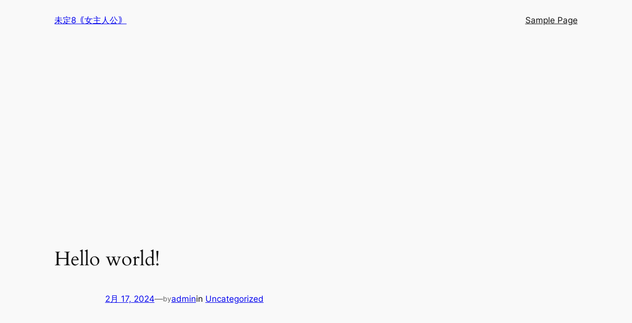

--- FILE ---
content_type: text/html; charset=utf-8
request_url: https://www.google.com/recaptcha/api2/aframe
body_size: 266
content:
<!DOCTYPE HTML><html><head><meta http-equiv="content-type" content="text/html; charset=UTF-8"></head><body><script nonce="ANan45z2oEavS_irZBkwrw">/** Anti-fraud and anti-abuse applications only. See google.com/recaptcha */ try{var clients={'sodar':'https://pagead2.googlesyndication.com/pagead/sodar?'};window.addEventListener("message",function(a){try{if(a.source===window.parent){var b=JSON.parse(a.data);var c=clients[b['id']];if(c){var d=document.createElement('img');d.src=c+b['params']+'&rc='+(localStorage.getItem("rc::a")?sessionStorage.getItem("rc::b"):"");window.document.body.appendChild(d);sessionStorage.setItem("rc::e",parseInt(sessionStorage.getItem("rc::e")||0)+1);localStorage.setItem("rc::h",'1768991061224');}}}catch(b){}});window.parent.postMessage("_grecaptcha_ready", "*");}catch(b){}</script></body></html>